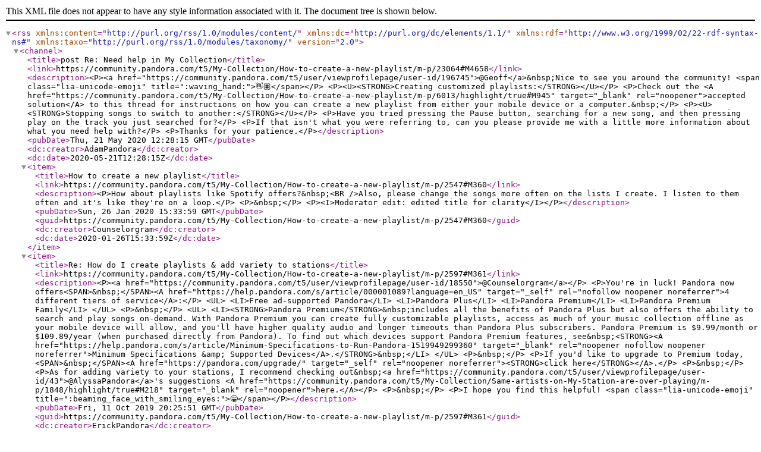

--- FILE ---
content_type: text/xml;charset=UTF-8
request_url: https://community.pandora.com/rss/message?board.id=stn-pls-pod&message.id=4658
body_size: 5348
content:
<?xml version="1.0" encoding="UTF-8"?>
<rss xmlns:content="http://purl.org/rss/1.0/modules/content/" xmlns:dc="http://purl.org/dc/elements/1.1/" xmlns:rdf="http://www.w3.org/1999/02/22-rdf-syntax-ns#" xmlns:taxo="http://purl.org/rss/1.0/modules/taxonomy/" version="2.0">
  <channel>
    <title>post Re: Need help in My Collection</title>
    <link>https://community.pandora.com/t5/My-Collection/How-to-create-a-new-playlist/m-p/23064#M4658</link>
    <description>&lt;P&gt;&lt;a href="https://community.pandora.com/t5/user/viewprofilepage/user-id/196745"&gt;@Geoff&lt;/a&gt;&amp;nbsp;Nice to see you around the community! &lt;span class="lia-unicode-emoji" title=":waving_hand:"&gt;👋🏽&lt;/span&gt;&lt;/P&gt;
&lt;P&gt;&lt;U&gt;&lt;STRONG&gt;Creating customized playlists:&lt;/STRONG&gt;&lt;/U&gt;&lt;/P&gt;
&lt;P&gt;Check out the &lt;A href="https://community.pandora.com/t5/My-Collection/How-to-create-a-new-playlist/m-p/6013/highlight/true#M945" target="_blank" rel="noopener"&gt;accepted solution&lt;/A&gt; to this thread for instructions on how you can create a new playlist from either your mobile device or a computer.&amp;nbsp;&lt;/P&gt;
&lt;P&gt;&lt;U&gt;&lt;STRONG&gt;Stopping songs to switch to another:&lt;/STRONG&gt;&lt;/U&gt;&lt;/P&gt;
&lt;P&gt;Have you tried pressing the Pause button, searching for a new song, and then pressing play on the track you just searched for?&lt;/P&gt;
&lt;P&gt;If that isn't what you were referring to, can you please provide me with a little more information about what you need help with?&lt;/P&gt;
&lt;P&gt;Thanks for your patience.&lt;/P&gt;</description>
    <pubDate>Thu, 21 May 2020 12:28:15 GMT</pubDate>
    <dc:creator>AdamPandora</dc:creator>
    <dc:date>2020-05-21T12:28:15Z</dc:date>
    <item>
      <title>How to create a new playlist</title>
      <link>https://community.pandora.com/t5/My-Collection/How-to-create-a-new-playlist/m-p/2547#M360</link>
      <description>&lt;P&gt;How about playlists like Spotify offers?&amp;nbsp;&lt;BR /&gt;Also, please change the songs more often on the lists I create. I listen to them often and it's like they're on a loop.&lt;/P&gt;
&lt;P&gt;&amp;nbsp;&lt;/P&gt;
&lt;P&gt;&lt;I&gt;Moderator edit: edited title for clarity&lt;/I&gt;&lt;/P&gt;</description>
      <pubDate>Sun, 26 Jan 2020 15:33:59 GMT</pubDate>
      <guid>https://community.pandora.com/t5/My-Collection/How-to-create-a-new-playlist/m-p/2547#M360</guid>
      <dc:creator>Counselorgram</dc:creator>
      <dc:date>2020-01-26T15:33:59Z</dc:date>
    </item>
    <item>
      <title>Re: How do I create playlists &amp; add variety to stations</title>
      <link>https://community.pandora.com/t5/My-Collection/How-to-create-a-new-playlist/m-p/2597#M361</link>
      <description>&lt;P&gt;&lt;a href="https://community.pandora.com/t5/user/viewprofilepage/user-id/18550"&gt;@Counselorgram&lt;/a&gt;&lt;/P&gt;
&lt;P&gt;You're in luck! Pandora now offers&lt;SPAN&gt;&amp;nbsp;&lt;/SPAN&gt;&lt;A href="https://help.pandora.com/s/article/000001089?language=en_US" target="_self" rel="nofollow noopener noreferrer"&gt;4 different tiers of service&lt;/A&gt;:&lt;/P&gt;
&lt;UL&gt;
&lt;LI&gt;Free ad-supported Pandora&lt;/LI&gt;
&lt;LI&gt;Pandora Plus&lt;/LI&gt;
&lt;LI&gt;Pandora Premium&lt;/LI&gt;
&lt;LI&gt;Pandora Premium Family&lt;/LI&gt;
&lt;/UL&gt;
&lt;P&gt;&amp;nbsp;&lt;/P&gt;
&lt;UL&gt;
&lt;LI&gt;&lt;STRONG&gt;Pandora Premium&lt;/STRONG&gt;&amp;nbsp;includes all the benefits of Pandora Plus but also offers the ability to search and play songs on-demand. With Pandora Premium you can create fully customizable playlists, access as much of your music collection offline as your mobile device will allow, and you'll have higher quality audio and longer timeouts than Pandora Plus subscribers. Pandora Premium is $9.99/month or $109.89/year (when purchased directly from Pandora). To find out which devices support Pandora Premium features, see&amp;nbsp;&lt;STRONG&gt;&lt;A href="https://help.pandora.com/s/article/Minimum-Specifications-to-Run-Pandora-1519949299360" target="_blank" rel="noopener nofollow noopener noreferrer"&gt;Minimum Specifications &amp;amp; Supported Devices&lt;/A&gt;.&lt;/STRONG&gt;&amp;nbsp;&lt;/LI&gt;
&lt;/UL&gt;
&lt;P&gt;&amp;nbsp;&lt;/P&gt;
&lt;P&gt;If you'd like to upgrade to Premium today,&lt;SPAN&gt;&amp;nbsp;&lt;/SPAN&gt;&lt;A href="https://pandora.com/upgrade/" target="_self" rel="noopener noreferrer"&gt;&lt;STRONG&gt;click here&lt;/STRONG&gt;&lt;/A&gt;.&lt;/P&gt;
&lt;P&gt;&amp;nbsp;&lt;/P&gt;
&lt;P&gt;As for adding variety to your stations, I recommend checking out&amp;nbsp;&lt;a href="https://community.pandora.com/t5/user/viewprofilepage/user-id/43"&gt;@AlyssaPandora&lt;/a&gt;'s suggestions &lt;A href="https://community.pandora.com/t5/My-Collection/Same-artists-on-My-Station-are-over-playing/m-p/1848/highlight/true#M218" target="_blank" rel="noopener"&gt;here.&lt;/A&gt;&lt;/P&gt;
&lt;P&gt;&amp;nbsp;&lt;/P&gt;
&lt;P&gt;I hope you find this helpful! &lt;span class="lia-unicode-emoji" title=":beaming_face_with_smiling_eyes:"&gt;😁&lt;/span&gt;&lt;/P&gt;</description>
      <pubDate>Fri, 11 Oct 2019 20:25:51 GMT</pubDate>
      <guid>https://community.pandora.com/t5/My-Collection/How-to-create-a-new-playlist/m-p/2597#M361</guid>
      <dc:creator>ErickPandora</dc:creator>
      <dc:date>2019-10-11T20:25:51Z</dc:date>
    </item>
    <item>
      <title>Re: How do I create playlists &amp; add variety to stations</title>
      <link>https://community.pandora.com/t5/My-Collection/How-to-create-a-new-playlist/m-p/6000#M943</link>
      <description>&lt;P&gt;The topic states "how do i create a play list" but there is still no direct answer on how to do it. Why does this have to be so difficult. A simple step by step set of directions would solve the problem!!&lt;/P&gt;</description>
      <pubDate>Fri, 22 Nov 2019 14:08:27 GMT</pubDate>
      <guid>https://community.pandora.com/t5/My-Collection/How-to-create-a-new-playlist/m-p/6000#M943</guid>
      <dc:creator>puckiso</dc:creator>
      <dc:date>2019-11-22T14:08:27Z</dc:date>
    </item>
    <item>
      <title>Re: How do I create playlists &amp; add variety to stations</title>
      <link>https://community.pandora.com/t5/My-Collection/How-to-create-a-new-playlist/m-p/6013#M945</link>
      <description>&lt;P&gt;Hi&amp;nbsp;&lt;a href="https://community.pandora.com/t5/user/viewprofilepage/user-id/44265"&gt;@puckiso&lt;/a&gt;&amp;nbsp;playlists are currently a feature of Pandora Premium. If you are currently not a Premium subscriber, you would need to upgrade to receive this feature. You can check out&amp;nbsp;&lt;a href="https://community.pandora.com/t5/user/viewprofilepage/user-id/5"&gt;@ErickPandora&lt;/a&gt;&amp;nbsp;&lt;A href="https://community.pandora.com/t5/My-Collection/How-do-I-create-playlists-amp-add-variety-to-stations/m-p/2597/highlight/true#M361" target="_blank" rel="noopener"&gt;post here for more information&lt;/A&gt; about the different subscription levels and the features they offer.&amp;nbsp;&lt;/P&gt;
&lt;P&gt;If you are currently a Premium subscriber and would like to create a custom playlist, you can use the following steps:&lt;/P&gt;
&lt;P&gt;&lt;U&gt;&lt;STRONG&gt;From a Mobile Device:&lt;/STRONG&gt;&lt;/U&gt;&lt;/P&gt;
&lt;P&gt;To create a new playlist, go to&amp;nbsp;My Collection.&lt;BR data-aura-rendered-by="79:38371;a" /&gt;&lt;BR data-aura-rendered-by="79:38371;a" /&gt;My Collection&amp;nbsp;shows album art for all of your recently played tracks, but also allows you to sort your "Added" content – whether that might be radio stations, albums or songs.&lt;BR data-aura-rendered-by="79:38371;a" /&gt;&lt;BR data-aura-rendered-by="79:38371;a" /&gt;To add a playlist, filter your&amp;nbsp;Added&amp;nbsp;content by tapping the downward arrow (or "carat") which appears below the album art.&lt;BR data-aura-rendered-by="79:38371;a" /&gt;&lt;BR data-aura-rendered-by="79:38371;a" /&gt;Select&amp;nbsp;Playlist&amp;nbsp;from the menu.&lt;BR data-aura-rendered-by="79:38371;a" /&gt;&lt;BR data-aura-rendered-by="79:38371;a" /&gt;Next, tap&amp;nbsp;+ New Playlist.&amp;nbsp;Enter a name for your playlist and tap&amp;nbsp;Next. Finally, use the search bar to find your favorite songs or albums to add.&lt;BR data-aura-rendered-by="79:38371;a" /&gt;&lt;BR data-aura-rendered-by="79:38371;a" /&gt;Keep in mind that you can also create new playlists from the&amp;nbsp;Now Playing&amp;nbsp;screen, or by searching for a particular track. Just tap the ellipsis (...) below the album art, and indicate whether you'd like to add the track to a new playlist or an existing one.&lt;BR data-aura-rendered-by="79:38371;a" /&gt;&lt;BR data-aura-rendered-by="79:38371;a" /&gt;Once you've created a playlist, you can harness the power of Pandora to recommend additional music you might want to add.&lt;/P&gt;
&lt;P&gt;&lt;U&gt;&lt;STRONG&gt;From the Web:&lt;/STRONG&gt;&lt;/U&gt;&lt;/P&gt;
&lt;P data-aura-rendered-by="12801:0"&gt;There are a number of ways to create playlists.&lt;/P&gt;
&lt;P data-aura-rendered-by="12801:0"&gt;First, from your&amp;nbsp;&lt;STRONG&gt;My Collection&lt;/STRONG&gt;&amp;nbsp;page, filter your collection by&amp;nbsp;&lt;STRONG&gt;Playlists&lt;/STRONG&gt;&amp;nbsp;and select&amp;nbsp;&amp;nbsp;&lt;STRONG&gt;+ Create Playlist.&lt;/STRONG&gt;&lt;/P&gt;
&lt;P data-aura-rendered-by="12801:0"&gt;You can also do this from the&amp;nbsp;&lt;STRONG&gt;Now Playing&lt;/STRONG&gt;&amp;nbsp;screen by clicking the ellipsis (three dots) below the album art to reveal a sub-menu. Hover over&amp;nbsp;&lt;STRONG&gt;Add to Playlist&lt;/STRONG&gt;&amp;nbsp;and select&amp;nbsp;&lt;STRONG&gt;New Playlist&lt;/STRONG&gt;.&lt;/P&gt;
&lt;P data-aura-rendered-by="12801:0"&gt;Finally, you can create a playlist from most songs or albums by clicking that ellipsis as well.&lt;/P&gt;
&lt;P data-aura-rendered-by="12801:0"&gt;Thanks for being part of community! &lt;span class="lia-unicode-emoji" title=":headphone:"&gt;🎧&lt;/span&gt;&lt;/P&gt;</description>
      <pubDate>Thu, 07 May 2020 11:59:08 GMT</pubDate>
      <guid>https://community.pandora.com/t5/My-Collection/How-to-create-a-new-playlist/m-p/6013#M945</guid>
      <dc:creator>TannerPandora</dc:creator>
      <dc:date>2020-05-07T11:59:08Z</dc:date>
    </item>
    <item>
      <title>Premium - How to create a playlist</title>
      <link>https://community.pandora.com/t5/My-Collection/How-to-create-a-new-playlist/m-p/10860#M2001</link>
      <description>&lt;P&gt;I just signed up for Pandora Premium. How do I create my own playlist please?&lt;/P&gt;
&lt;P&gt;&amp;nbsp;&lt;/P&gt;
&lt;P&gt;&lt;I&gt;mod edit: changing title for clarity&lt;/I&gt;&lt;/P&gt;</description>
      <pubDate>Sat, 25 Jan 2020 20:58:29 GMT</pubDate>
      <guid>https://community.pandora.com/t5/My-Collection/How-to-create-a-new-playlist/m-p/10860#M2001</guid>
      <dc:creator>NuDogD</dc:creator>
      <dc:date>2020-01-25T20:58:29Z</dc:date>
    </item>
    <item>
      <title>Re: Premium - How to create a playlist</title>
      <link>https://community.pandora.com/t5/My-Collection/How-to-create-a-new-playlist/m-p/10868#M2002</link>
      <description>&lt;P&gt;Hi&amp;nbsp;&lt;a href="https://community.pandora.com/t5/user/viewprofilepage/user-id/94374"&gt;@NuDogD&lt;/a&gt;&amp;nbsp;Welcome to community! Hope you enjoy your new subscription of Pandora Premium.&amp;nbsp;&lt;/P&gt;
&lt;P&gt;You can create a playlist either on mobile or web. Please see below for instructions for both.&amp;nbsp;&lt;/P&gt;
&lt;P&gt;&lt;STRONG&gt;Mobile:&lt;/STRONG&gt;&lt;/P&gt;
&lt;P&gt;&lt;SPAN&gt;To create a new playlist, go to&amp;nbsp;&lt;/SPAN&gt;&lt;STRONG data-aura-rendered-by="46570:0"&gt;My Collection&lt;/STRONG&gt;&lt;SPAN&gt;.&lt;/SPAN&gt;&lt;BR data-aura-rendered-by="46570:0" /&gt;&lt;BR data-aura-rendered-by="46570:0" /&gt;&lt;STRONG data-aura-rendered-by="46570:0"&gt;My Collection&lt;/STRONG&gt;&lt;SPAN&gt;&amp;nbsp;shows album art for all of your recently played tracks, but also allows you to sort your "Added" content – whether that might be radio stations, albums or songs.&lt;/SPAN&gt;&lt;BR data-aura-rendered-by="46570:0" /&gt;&lt;BR data-aura-rendered-by="46570:0" /&gt;&lt;SPAN&gt;To add a playlist, filter your&amp;nbsp;&lt;/SPAN&gt;&lt;STRONG data-aura-rendered-by="46570:0"&gt;Added&lt;/STRONG&gt;&lt;SPAN&gt;&amp;nbsp;content by tapping the downward arrow (or "carat") which appears below the album art.&lt;/SPAN&gt;&lt;BR data-aura-rendered-by="46570:0" /&gt;&lt;BR data-aura-rendered-by="46570:0" /&gt;&lt;SPAN&gt;Select&amp;nbsp;&lt;/SPAN&gt;&lt;STRONG data-aura-rendered-by="46570:0"&gt;Playlist&lt;/STRONG&gt;&lt;SPAN&gt;&amp;nbsp;from the menu.&lt;/SPAN&gt;&lt;BR data-aura-rendered-by="46570:0" /&gt;&lt;BR data-aura-rendered-by="46570:0" /&gt;&lt;SPAN&gt;Next, tap&amp;nbsp;&lt;/SPAN&gt;&lt;STRONG data-aura-rendered-by="46570:0"&gt;+ New Playlist&lt;/STRONG&gt;&lt;SPAN&gt;.&amp;nbsp;Enter a name for your playlist and tap&amp;nbsp;&lt;/SPAN&gt;&lt;STRONG data-aura-rendered-by="46570:0"&gt;Next&lt;/STRONG&gt;&lt;SPAN&gt;. Finally, use the search bar to find your favorite songs or albums to add.&lt;/SPAN&gt;&lt;BR data-aura-rendered-by="46570:0" /&gt;&lt;BR data-aura-rendered-by="46570:0" /&gt;&lt;SPAN&gt;Keep in mind that you can also create new playlists from the&amp;nbsp;&lt;/SPAN&gt;&lt;STRONG data-aura-rendered-by="46570:0"&gt;Now Playing&lt;/STRONG&gt;&lt;SPAN&gt;&amp;nbsp;screen, or by searching for a particular track. Just tap the ellipsis (...) below the album art, and indicate whether you'd like to add the track to a new playlist or an existing one.&lt;/SPAN&gt;&lt;/P&gt;
&lt;P&gt;&lt;SPAN&gt;++&lt;/SPAN&gt;&lt;/P&gt;
&lt;P&gt;&lt;STRONG&gt;Web:&lt;/STRONG&gt;&lt;/P&gt;
&lt;P data-aura-rendered-by="47968:0"&gt;First, from your&amp;nbsp;&lt;STRONG&gt;My Collection&lt;/STRONG&gt;&amp;nbsp;page, filter your collection by&amp;nbsp;&lt;STRONG&gt;Playlists&lt;/STRONG&gt;&amp;nbsp;and select&amp;nbsp;&amp;nbsp;&lt;STRONG&gt;+ Create Playlist.&lt;/STRONG&gt;&lt;/P&gt;
&lt;P data-aura-rendered-by="47968:0"&gt;You can also do this from the&amp;nbsp;&lt;STRONG&gt;Now Playing&lt;/STRONG&gt;&amp;nbsp;screen by clicking the ellipsis (three dots) below the album art to reveal a sub-menu. Hover over&amp;nbsp;&lt;STRONG&gt;Add to Playlist&lt;/STRONG&gt;&amp;nbsp;and select&amp;nbsp;&lt;STRONG&gt;New Playlist&lt;/STRONG&gt;.&lt;/P&gt;
&lt;P data-aura-rendered-by="47968:0"&gt;Finally, you can create a playlist from most songs or albums by clicking that ellipsis as well.&lt;/P&gt;
&lt;P data-aura-rendered-by="47968:0"&gt;&lt;SPAN&gt;Once you've created a playlist, you can harness the power of Pandora to recommend additional music you might want to add.&lt;/SPAN&gt;&lt;BR data-aura-rendered-by="46570:0" /&gt;&lt;BR data-aura-rendered-by="46570:0" /&gt;Hope this helps. Let me know if you have any other questions. &lt;span class="lia-unicode-emoji" title=":headphone:"&gt;🎧&lt;/span&gt;&lt;/P&gt;</description>
      <pubDate>Sat, 25 Jan 2020 21:03:07 GMT</pubDate>
      <guid>https://community.pandora.com/t5/My-Collection/How-to-create-a-new-playlist/m-p/10868#M2002</guid>
      <dc:creator>TannerPandora</dc:creator>
      <dc:date>2020-01-25T21:03:07Z</dc:date>
    </item>
    <item>
      <title>Where is my personalized playlist option???</title>
      <link>https://community.pandora.com/t5/My-Collection/How-to-create-a-new-playlist/m-p/15985#M3111</link>
      <description>&lt;P&gt;The only reason I signed up is because it said I can personalize my playlist. If I can’t I’ll cancel our subscription. Thx&lt;/P&gt;</description>
      <pubDate>Thu, 26 Mar 2020 01:04:57 GMT</pubDate>
      <guid>https://community.pandora.com/t5/My-Collection/How-to-create-a-new-playlist/m-p/15985#M3111</guid>
      <dc:creator>foxfamily238</dc:creator>
      <dc:date>2020-03-26T01:04:57Z</dc:date>
    </item>
    <item>
      <title>Re: Where is my personalized playlist option???</title>
      <link>https://community.pandora.com/t5/My-Collection/How-to-create-a-new-playlist/m-p/16001#M3112</link>
      <description>&lt;P&gt;&lt;a href="https://community.pandora.com/t5/user/viewprofilepage/user-id/140855"&gt;@foxfamily238&lt;/a&gt;&amp;nbsp;Nice to see you around the community. &lt;span class="lia-unicode-emoji" title=":waving_hand:"&gt;👋🏽&lt;/span&gt;&lt;/P&gt;
&lt;P&gt;As long as you are currently upgraded to &lt;A href="https://www.pandora.com/upgrade/premium" target="_blank" rel="noopener"&gt;Pandora Premium&lt;/A&gt;, then you should be able to follow the instructions provided in the &lt;A href="https://community.pandora.com/t5/My-Collection/How-to-create-a-new-playlist/m-p/6013/highlight/true#M945" target="_blank" rel="noopener"&gt;accepted solution&lt;/A&gt; to this post to create a new customized playlist.&amp;nbsp;&lt;/P&gt;
&lt;P&gt;If you continue to experience issues with this, let me know and I can escalate you over to our support team for further assistance.&amp;nbsp;&lt;/P&gt;</description>
      <pubDate>Thu, 26 Mar 2020 12:50:07 GMT</pubDate>
      <guid>https://community.pandora.com/t5/My-Collection/How-to-create-a-new-playlist/m-p/16001#M3112</guid>
      <dc:creator>AdamPandora</dc:creator>
      <dc:date>2020-03-26T12:50:07Z</dc:date>
    </item>
    <item>
      <title>Re: How do I create playlists &amp; add variety to stations</title>
      <link>https://community.pandora.com/t5/My-Collection/How-to-create-a-new-playlist/m-p/20970#M4122</link>
      <description>&lt;P&gt;This stinks they took that away from us after we had the feature. makes me think of changing.&lt;/P&gt;</description>
      <pubDate>Wed, 06 May 2020 15:40:44 GMT</pubDate>
      <guid>https://community.pandora.com/t5/My-Collection/How-to-create-a-new-playlist/m-p/20970#M4122</guid>
      <dc:creator>dstruve</dc:creator>
      <dc:date>2020-05-06T15:40:44Z</dc:date>
    </item>
    <item>
      <title>Re: How do I create playlists &amp; add variety to stations</title>
      <link>https://community.pandora.com/t5/My-Collection/How-to-create-a-new-playlist/m-p/21064#M4123</link>
      <description>&lt;P&gt;&lt;a href="https://community.pandora.com/t5/user/viewprofilepage/user-id/183049"&gt;@dstruve&lt;/a&gt;&amp;nbsp;Nice to see you around the community.&lt;/P&gt;
&lt;P&gt;It looks like your account is currently upgraded to Pandora Plus - not Pandora Premium.&lt;/P&gt;
&lt;P&gt;To clarify, the ability to create customized playlists has never been an option with a Pandora Plus account. Pandora Premium was introduced as a new subscription tier to give our listeners the ability to do this.&amp;nbsp;&lt;/P&gt;
&lt;P&gt;Were you having trouble creating new radio stations to your account?&lt;/P&gt;
&lt;P&gt;Let me know.&lt;/P&gt;</description>
      <pubDate>Wed, 06 May 2020 19:23:00 GMT</pubDate>
      <guid>https://community.pandora.com/t5/My-Collection/How-to-create-a-new-playlist/m-p/21064#M4123</guid>
      <dc:creator>AdamPandora</dc:creator>
      <dc:date>2020-05-06T19:23:00Z</dc:date>
    </item>
    <item>
      <title>Re: Need help</title>
      <link>https://community.pandora.com/t5/My-Collection/How-to-create-a-new-playlist/m-p/22965#M4656</link>
      <description>&lt;P&gt;Just got on this and trying to figure it out. First thing is that tech and i are sworn enemies. Lol! Trying to make a playlist and am having trouble stopping songs to switch to another.&lt;/P&gt;</description>
      <pubDate>Wed, 20 May 2020 18:47:43 GMT</pubDate>
      <guid>https://community.pandora.com/t5/My-Collection/How-to-create-a-new-playlist/m-p/22965#M4656</guid>
      <dc:creator>Geoff</dc:creator>
      <dc:date>2020-05-20T18:47:43Z</dc:date>
    </item>
    <item>
      <title>Re: Need help</title>
      <link>https://community.pandora.com/t5/My-Collection/How-to-create-a-new-playlist/m-p/23064#M4658</link>
      <description>&lt;P&gt;&lt;a href="https://community.pandora.com/t5/user/viewprofilepage/user-id/196745"&gt;@Geoff&lt;/a&gt;&amp;nbsp;Nice to see you around the community! &lt;span class="lia-unicode-emoji" title=":waving_hand:"&gt;👋🏽&lt;/span&gt;&lt;/P&gt;
&lt;P&gt;&lt;U&gt;&lt;STRONG&gt;Creating customized playlists:&lt;/STRONG&gt;&lt;/U&gt;&lt;/P&gt;
&lt;P&gt;Check out the &lt;A href="https://community.pandora.com/t5/My-Collection/How-to-create-a-new-playlist/m-p/6013/highlight/true#M945" target="_blank" rel="noopener"&gt;accepted solution&lt;/A&gt; to this thread for instructions on how you can create a new playlist from either your mobile device or a computer.&amp;nbsp;&lt;/P&gt;
&lt;P&gt;&lt;U&gt;&lt;STRONG&gt;Stopping songs to switch to another:&lt;/STRONG&gt;&lt;/U&gt;&lt;/P&gt;
&lt;P&gt;Have you tried pressing the Pause button, searching for a new song, and then pressing play on the track you just searched for?&lt;/P&gt;
&lt;P&gt;If that isn't what you were referring to, can you please provide me with a little more information about what you need help with?&lt;/P&gt;
&lt;P&gt;Thanks for your patience.&lt;/P&gt;</description>
      <pubDate>Thu, 21 May 2020 12:28:15 GMT</pubDate>
      <guid>https://community.pandora.com/t5/My-Collection/How-to-create-a-new-playlist/m-p/23064#M4658</guid>
      <dc:creator>AdamPandora</dc:creator>
      <dc:date>2020-05-21T12:28:15Z</dc:date>
    </item>
    <item>
      <title>hi im new</title>
      <link>https://community.pandora.com/t5/My-Collection/How-to-create-a-new-playlist/m-p/53302#M10679</link>
      <description>&lt;P&gt;Hi im new to this how do to make a playlist&lt;/P&gt;</description>
      <pubDate>Wed, 10 Feb 2021 14:35:21 GMT</pubDate>
      <guid>https://community.pandora.com/t5/My-Collection/How-to-create-a-new-playlist/m-p/53302#M10679</guid>
      <dc:creator>maddj4321</dc:creator>
      <dc:date>2021-02-10T14:35:21Z</dc:date>
    </item>
    <item>
      <title>Re: hi im new</title>
      <link>https://community.pandora.com/t5/My-Collection/How-to-create-a-new-playlist/m-p/53304#M10680</link>
      <description>&lt;P&gt;&lt;a href="https://community.pandora.com/t5/user/viewprofilepage/user-id/453093"&gt;@maddj4321&lt;/a&gt;&amp;nbsp;I moved your post over to this existing thread:&amp;nbsp;&lt;A href="https://community.pandora.com/t5/My-Collection/How-to-create-a-new-playlist/m-p/2547/highlight/true#M360" target="_blank" rel="noopener"&gt;&lt;SPAN&gt;How to create a new playlist&lt;/SPAN&gt;&lt;/A&gt;&lt;/P&gt;
&lt;P&gt;&lt;SPAN&gt;To clarify,&amp;nbsp;playlists are currently a feature of Pandora Premium. If you are currently not a Premium subscriber, you would need to upgrade to receive this feature.&lt;/SPAN&gt;&lt;/P&gt;
&lt;P&gt;&lt;SPAN&gt;Check out the&amp;nbsp;&lt;A href="https://community.pandora.com/t5/My-Collection/How-to-create-a-new-playlist/m-p/6013/highlight/true#M945" target="_blank" rel="noopener"&gt;accepted solution&lt;/A&gt;&amp;nbsp;to this thread for more information around this.&lt;/SPAN&gt;&lt;/P&gt;
&lt;P data-aura-rendered-by="8557:0"&gt;This being said, you do have the ability to create radio stations with your free account..&lt;/P&gt;
&lt;P data-aura-rendered-by="10175:0"&gt;&lt;EM&gt;&lt;U&gt;To create a station on the web:&lt;/U&gt;&lt;/EM&gt;&lt;/P&gt;
&lt;OL data-aura-rendered-by="10175:0"&gt;
&lt;LI&gt;In the&amp;nbsp;&lt;STRONG&gt;Search&lt;/STRONG&gt;&amp;nbsp;tool at the top of your screen enter an artist, song, composer or genre.&lt;/LI&gt;
&lt;LI&gt;Then click the appropriate search result (it may help to filter your results by Station).&lt;/LI&gt;
&lt;LI&gt;From a source's backstage page click&amp;nbsp;&lt;STRONG&gt;Start Station&amp;nbsp;&lt;/STRONG&gt;to add the station to your collection.&lt;/LI&gt;
&lt;/OL&gt;
&lt;P data-aura-rendered-by="10175:0"&gt;You can also use&amp;nbsp;&lt;STRONG&gt;Browse&lt;/STRONG&gt;&amp;nbsp;to view station and playlist suggestions picked just for you.&lt;/P&gt;
&lt;P data-aura-rendered-by="10175:0"&gt;You can find&amp;nbsp;&lt;STRONG&gt;Browse&lt;/STRONG&gt;&amp;nbsp;next to&amp;nbsp;&lt;STRONG&gt;My Collection&lt;/STRONG&gt;&amp;nbsp;on the home screen of our website.&lt;/P&gt;
&lt;P data-aura-rendered-by="10175:0"&gt;&lt;EM&gt;&lt;U&gt;To create stations on your mobile device or any other device:&lt;/U&gt;&lt;/EM&gt;&lt;/P&gt;
&lt;P data-aura-rendered-by="33:274;a"&gt;Visit our related articles for information about how to create stations or use Pandora on&amp;nbsp;&lt;A href="https://help.pandora.com/s/article/How-to-use-Pandora-on-iOS" target="_blank" rel="noopener nofollow noopener noreferrer noopener noreferrer"&gt;&lt;STRONG&gt;iOS devices&lt;/STRONG&gt;&lt;/A&gt;,&amp;nbsp;&lt;A href="https://help.pandora.com/s/article/How-to-Use-on-an-Android-Device" target="_blank" rel="noopener nofollow noopener noreferrer noopener noreferrer"&gt;&lt;STRONG&gt;Android devices&lt;/STRONG&gt;&lt;/A&gt;, or&amp;nbsp;&lt;A href="https://help.pandora.com/s/topic/0TO1W000000aJA6WAM" target="_blank" rel="noopener nofollow noopener noreferrer noopener noreferrer"&gt;&lt;STRONG&gt;other popular devices&lt;/STRONG&gt;&lt;/A&gt;.&lt;/P&gt;
&lt;P data-aura-rendered-by="8557:0"&gt;Hope this helps!&lt;/P&gt;</description>
      <pubDate>Wed, 10 Feb 2021 14:50:24 GMT</pubDate>
      <guid>https://community.pandora.com/t5/My-Collection/How-to-create-a-new-playlist/m-p/53304#M10680</guid>
      <dc:creator>AdamPandora</dc:creator>
      <dc:date>2021-02-10T14:50:24Z</dc:date>
    </item>
    <item>
      <title>Re: How do I create playlists &amp; add variety to stations</title>
      <link>https://community.pandora.com/t5/My-Collection/How-to-create-a-new-playlist/m-p/53305#M10690</link>
      <description>&lt;P&gt;thanks that was helpful&lt;/P&gt;</description>
      <pubDate>Wed, 10 Feb 2021 14:51:38 GMT</pubDate>
      <guid>https://community.pandora.com/t5/My-Collection/How-to-create-a-new-playlist/m-p/53305#M10690</guid>
      <dc:creator>maddj4321</dc:creator>
      <dc:date>2021-02-10T14:51:38Z</dc:date>
    </item>
    <item>
      <title>Re: How do I create playlists &amp; add variety to stations</title>
      <link>https://community.pandora.com/t5/My-Collection/How-to-create-a-new-playlist/m-p/53317#M10691</link>
      <description>&lt;P&gt;Happy to hear that,&amp;nbsp;&lt;a href="https://community.pandora.com/t5/user/viewprofilepage/user-id/453093"&gt;@maddj4321&lt;/a&gt;.&amp;nbsp;&lt;/P&gt;
&lt;P&gt;Enjoy the music! &lt;span class="lia-unicode-emoji" title=":smiling_face_with_sunglasses:"&gt;😎&lt;/span&gt;&lt;/P&gt;</description>
      <pubDate>Wed, 10 Feb 2021 15:20:01 GMT</pubDate>
      <guid>https://community.pandora.com/t5/My-Collection/How-to-create-a-new-playlist/m-p/53317#M10691</guid>
      <dc:creator>AdamPandora</dc:creator>
      <dc:date>2021-02-10T15:20:01Z</dc:date>
    </item>
    <item>
      <title>Re: How do I create playlists &amp; add variety to stations</title>
      <link>https://community.pandora.com/t5/My-Collection/How-to-create-a-new-playlist/m-p/53511#M10750</link>
      <description>&lt;P&gt;your&amp;nbsp; welcome&amp;nbsp;&lt;span class="lia-unicode-emoji" title=":grinning_face:"&gt;😀&lt;/span&gt;.&lt;/P&gt;</description>
      <pubDate>Thu, 11 Feb 2021 15:48:09 GMT</pubDate>
      <guid>https://community.pandora.com/t5/My-Collection/How-to-create-a-new-playlist/m-p/53511#M10750</guid>
      <dc:creator>maddj4321</dc:creator>
      <dc:date>2021-02-11T15:48:09Z</dc:date>
    </item>
    <item>
      <title>Re: How do I create playlists &amp; add variety to stations</title>
      <link>https://community.pandora.com/t5/My-Collection/How-to-create-a-new-playlist/m-p/61885#M12149</link>
      <description>&lt;P&gt;Thanks for the info.&amp;nbsp;&amp;nbsp;&lt;/P&gt;</description>
      <pubDate>Sun, 18 Apr 2021 09:27:38 GMT</pubDate>
      <guid>https://community.pandora.com/t5/My-Collection/How-to-create-a-new-playlist/m-p/61885#M12149</guid>
      <dc:creator>Pb57</dc:creator>
      <dc:date>2021-04-18T09:27:38Z</dc:date>
    </item>
    <item>
      <title>Re: How do I create playlists &amp; add variety to stations</title>
      <link>https://community.pandora.com/t5/My-Collection/How-to-create-a-new-playlist/m-p/61941#M12167</link>
      <description>&lt;P&gt;Always happy to help,&amp;nbsp;&lt;a href="https://community.pandora.com/t5/user/viewprofilepage/user-id/562214"&gt;@Pb57&lt;/a&gt;! &lt;span class="lia-unicode-emoji" title=":beaming_face_with_smiling_eyes:"&gt;😁&lt;/span&gt;&amp;nbsp;&lt;/P&gt;</description>
      <pubDate>Mon, 19 Apr 2021 12:35:22 GMT</pubDate>
      <guid>https://community.pandora.com/t5/My-Collection/How-to-create-a-new-playlist/m-p/61941#M12167</guid>
      <dc:creator>AdamPandora</dc:creator>
      <dc:date>2021-04-19T12:35:22Z</dc:date>
    </item>
    <item>
      <title>Re: How do I create playlists &amp; add variety to stations</title>
      <link>https://community.pandora.com/t5/My-Collection/How-to-create-a-new-playlist/m-p/90199#M19399</link>
      <description>&lt;P&gt;these instructions are terrible.&amp;nbsp; there is no filter - no create playlist - no add playlist.&lt;/P&gt;&lt;P&gt;&amp;nbsp;&lt;/P&gt;&lt;P&gt;nothing allowing a start point for a new playlist.&lt;/P&gt;&lt;P&gt;&amp;nbsp;&lt;/P&gt;&lt;P&gt;ABSOLUTELY TERRIBLE!!!!!&lt;/P&gt;</description>
      <pubDate>Sun, 20 Feb 2022 20:18:38 GMT</pubDate>
      <guid>https://community.pandora.com/t5/My-Collection/How-to-create-a-new-playlist/m-p/90199#M19399</guid>
      <dc:creator>rvt300</dc:creator>
      <dc:date>2022-02-20T20:18:38Z</dc:date>
    </item>
  </channel>
</rss>

